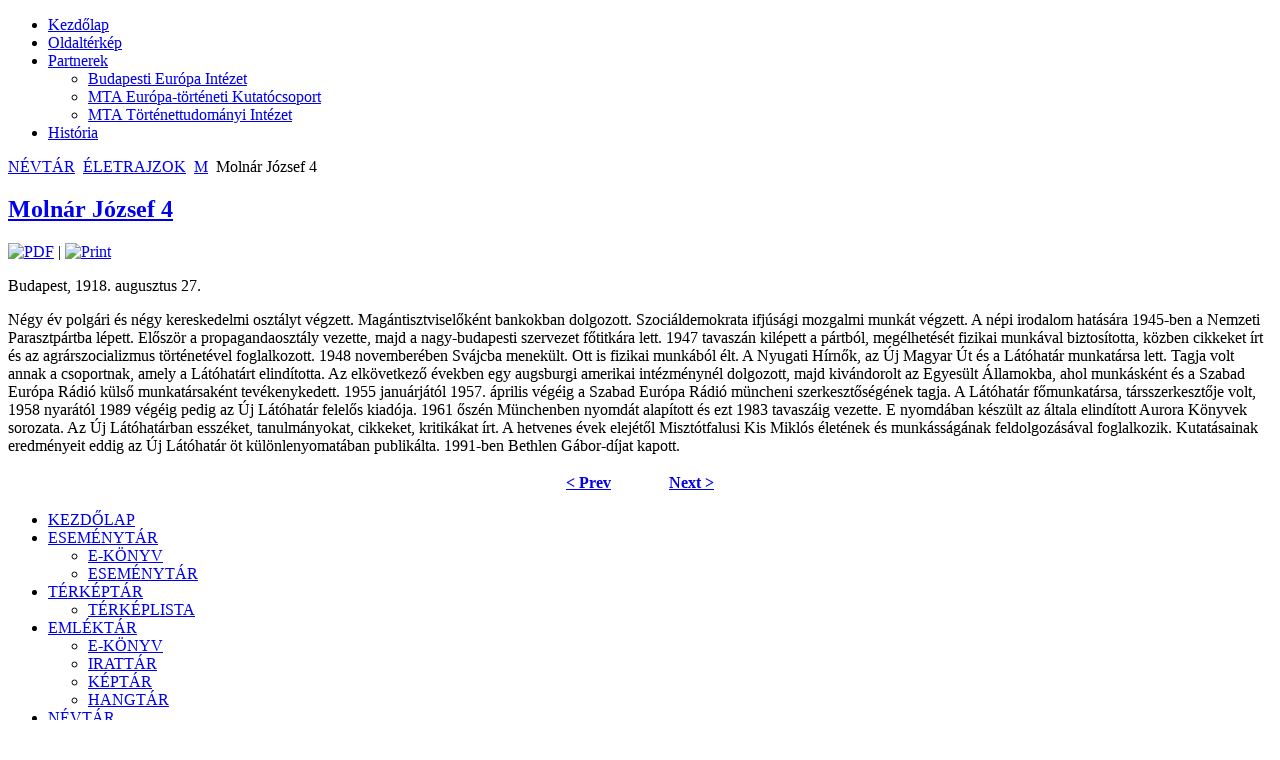

--- FILE ---
content_type: text/html; charset=utf-8
request_url: https://www.tortenelmitar.hu/index.php?option=com_content&view=article&id=5178&catid=76:m&Itemid=67
body_size: 3383
content:
<!DOCTYPE html>
<html dir="ltr" lang="en-gb">
<head>
      <meta http-equiv="content-type" content="text/html; charset=utf-8" />
  <meta name="robots" content="index, follow" />
  <meta name="keywords" content="joomla, Joomla" />
  <meta name="title" content="Molnár József 4" />
  <meta name="author" content="Administrator" />
  <meta name="description" content="Joomla! - the dynamic portal engine and content management system" />
  <meta name="generator" content="Joomla! 1.5 - Open Source Content Management" />
  <title>Molnár József 4</title>
  <script type="text/javascript" src="/media/system/js/mootools.js"></script>
  <script type="text/javascript" src="/media/system/js/caption.js"></script>

    <link rel="stylesheet" href="/templates/system/css/system.css" />
    <link rel="stylesheet" href="/templates/system/css/general.css" />

    <!-- Created by Artisteer v4.1.0.59861 -->
    
    
    <meta name="viewport" content="initial-scale = 1.0, maximum-scale = 1.0, user-scalable = no, width = device-width">

    <!--[if lt IE 9]><script src="https://html5shiv.googlecode.com/svn/trunk/html5.js"></script><![endif]-->
    <link rel="stylesheet" href="/templates/ttnew/css/template.css" media="screen">
    <!--[if lte IE 7]><link rel="stylesheet" href="/templates/ttnew/css/template.ie7.css" media="screen" /><![endif]-->
    <link rel="stylesheet" href="/templates/ttnew/css/template.responsive.css" media="all">


    <script>if ('undefined' != typeof jQuery) document._artxJQueryBackup = jQuery;</script>
    <script src="/templates/ttnew/jquery.js"></script>
    <script>jQuery.noConflict();</script>

    <script src="/templates/ttnew/script.js"></script>
        <script>if (document._artxJQueryBackup) jQuery = document._artxJQueryBackup;</script>
    <script src="/templates/ttnew/script.responsive.js"></script>
</head>
<body>

<div id="art-main">
    <div class="art-sheet clearfix">
<nav class="art-nav">
    
<ul class="art-hmenu"><li class="item74"><a href="/index.php?option=com_content&amp;view=frontpage&amp;Itemid=74">Kezdőlap</a></li><li class="item79"><a href="/index.php?option=com_joomap&amp;Itemid=79">Oldaltérkép</a></li><li class="parent item83"><a class="separator" href="#" onclick="return false;">Partnerek</a><ul><li class="item92"><a href="http://www.europainstitut.hu" target="_blank">Budapesti Európa Intézet</a></li><li class="item93"><a href="http://www.tortenelmitar.hu" target="_blank">MTA Európa-történeti Kutatócsoport</a></li><li class="item94"><a href="http://www.tti.hu" target="_blank">MTA Történettudományi Intézet</a></li></ul></li><li class="item95"><a href="http://www.historia.hu" target="_blank">História</a></li></ul> 
    </nav>
<header class="art-header">

    <div class="art-shapes">

            </div>




                
                    
</header>
<div class="art-layout-wrapper">
                <div class="art-content-layout">
                    <div class="art-content-layout-row">
                        <div class="art-layout-cell art-content">
<article class="art-post"><div class="art-postcontent clearfix"><span class="breadcrumbs pathway">
<a href="/index.php?option=com_content&amp;view=section&amp;layout=blog&amp;id=6&amp;Itemid=59" class="pathway">NÉVTÁR</a> <img src="/images/M_images/arrow.png" alt=""  /> <a href="/index.php?option=com_content&amp;view=section&amp;id=7&amp;Itemid=67" class="pathway">ÉLETRAJZOK</a> <img src="/images/M_images/arrow.png" alt=""  /> <a href="/index.php?view=category&amp;id=76%3Am&amp;option=com_content&amp;Itemid=67" class="pathway">M</a> <img src="/images/M_images/arrow.png" alt=""  /> Molnár József 4</span>
</div></article><article class="art-post art-messages"><div class="art-postcontent clearfix"></div></article><div class="item-page"><article class="art-post"><div class="art-postmetadataheader"><h2 class="art-postheader"><a href="/index.php?option=com_content&amp;view=article&amp;id=5178&amp;catid=76:m&amp;Itemid=67">Molnár József 4</a></h2></div><div class="art-postheadericons art-metadata-icons"><a href="/index.php?view=article&amp;catid=76%3Am&amp;id=5178&amp;format=pdf&amp;option=com_content&amp;Itemid=67" title="PDF" onclick="window.open(this.href,'win2','status=no,toolbar=no,scrollbars=yes,titlebar=no,menubar=no,resizable=yes,width=640,height=480,directories=no,location=no'); return false;" rel="nofollow"><img src="/templates/ttnew/images/pdf_button.png" alt="PDF"  /></a> | <a href="/index.php?view=article&amp;catid=76%3Am&amp;id=5178&amp;tmpl=component&amp;print=1&amp;layout=default&amp;page=&amp;option=com_content&amp;Itemid=67" title="Print" onclick="window.open(this.href,'win2','status=no,toolbar=no,scrollbars=yes,titlebar=no,menubar=no,resizable=yes,width=640,height=480,directories=no,location=no'); return false;" rel="nofollow"><img src="/templates/ttnew/images/printButton.png" alt="Print"  /></a></div><div class="art-postcontent clearfix"><div class="art-article"><p>Budapest, 1918. augusztus 27.<o:p></o:p></p>
<p class="MsoNormal">Négy év polgári és négy kereskedelmi osztályt végzett. Magántisztviselőként bankokban dolgozott. Szociáldemokrata ifjúsági mozgalmi munkát végzett. A népi irodalom hatására 1945-ben a Nemzeti Parasztpártba lépett. Először a propagandaosztály vezette, majd a nagy-budapesti szervezet főtitkára lett. 1947 tavaszán kilépett a pártból, megélhetését fizikai munkával biztosította, közben cikkeket írt és az agrárszocializmus történetével foglalkozott. 1948 novemberében Svájcba menekült. Ott is fizikai munkából élt. A Nyugati Hírnők, az Új Magyar Út és a Látóhatár munkatársa lett. Tagja volt annak a csoportnak, amely a Látóhatárt elindította. Az elkövetkező években egy augsburgi amerikai intézménynél dolgozott, majd kivándorolt az Egyesült Államokba, ahol munkásként és a Szabad Európa Rádió külső munkatársaként tevékenykedett. 1955 januárjától 1957. április végéig a Szabad Európa Rádió müncheni szerkesztőségének tagja. A Látóhatár főmunkatársa, társszerkesztője volt, 1958 nyarától 1989 végéig pedig az Új Látóhatár felelős kiadója. 1961 őszén Münchenben nyomdát alapított és ezt 1983 tavaszáig vezette. E nyomdában készült az általa elindított Aurora Könyvek sorozata. Az Új Látóhatárban esszéket, tanulmányokat, cikkeket, kritikákat írt. A hetvenes évek elejétől Misztótfalusi Kis Miklós életének és munkásságának feldolgozásával foglalkozik. Kutatásainak eredményeit eddig az Új Látóhatár öt különlenyomatában publikálta. 1991-ben Bethlen Gábor-díjat kapott.<o:p></o:p></p>

			<table align="center" class="pagenav">
			<tr>
				<th class="pagenav_prev">
					<a href="/index.php?option=com_content&amp;view=article&amp;id=5177&amp;catid=76%3Am&amp;Itemid=67">&lt; Prev</a>
				</th>
				<td width="50">
					&nbsp;
				</td>
				<th class="pagenav_next">
					<a href="/index.php?option=com_content&amp;view=article&amp;id=5179&amp;catid=76%3Am&amp;Itemid=67">Next &gt;</a>
				</th>
			</tr>
			</table></div></div></article></div>


                        </div>
                        <div class="art-layout-cell art-sidebar1">
<div class="art-vmenublock clearfix"><div class="art-vmenublockcontent"><ul class="art-vmenu"><li class="item1"><a href="https://www.tortenelmitar.hu/">KEZDŐLAP</a></li><li class="parent item58"><a href="/index.php?option=com_content&amp;view=section&amp;layout=blog&amp;id=5&amp;Itemid=58">ESEMÉNYTÁR</a><ul><li class="item101"><a href="/index.php?option=com_content&amp;view=category&amp;layout=blog&amp;id=34&amp;Itemid=101">E-KÖNYV</a></li><li class="item82"><a href="/index.php?option=com_content&amp;view=category&amp;layout=blog&amp;id=47&amp;Itemid=82">ESEMÉNYTÁR</a></li></ul></li><li class="parent item61"><a href="/index.php?option=com_content&amp;view=section&amp;layout=blog&amp;id=10&amp;Itemid=61">TÉRKÉPTÁR</a><ul><li class="item70"><a href="/index.php?option=com_content&amp;view=category&amp;layout=blog&amp;id=38&amp;Itemid=70">TÉRKÉPLISTA</a></li></ul></li><li class="parent item60"><a href="/index.php?option=com_content&amp;view=section&amp;layout=blog&amp;id=9&amp;Itemid=60">EMLÉKTÁR</a><ul><li class="item68"><a href="/index.php?option=com_content&amp;view=category&amp;layout=blog&amp;id=53&amp;Itemid=68">E-KÖNYV</a></li><li class="item85"><a href="/index.php?option=com_content&amp;view=category&amp;layout=blog&amp;id=54&amp;Itemid=85">IRATTÁR</a></li><li class="item86"><a href="/index.php?option=com_content&amp;view=category&amp;layout=blog&amp;id=55&amp;Itemid=86">KÉPTÁR</a></li><li class="item87"><a href="/index.php?option=com_content&amp;view=category&amp;layout=blog&amp;id=56&amp;Itemid=87">HANGTÁR</a></li></ul></li><li class="parent active item59"><a href="/index.php?option=com_content&amp;view=section&amp;layout=blog&amp;id=6&amp;Itemid=59" class=" active">NÉVTÁR</a><ul class="active"><li class="item66"><a href="/index.php?option=com_content&amp;view=category&amp;layout=blog&amp;id=35&amp;Itemid=66">E-KÖNYV</a></li><li id="current" class="active item67"><a href="/index.php?option=com_content&amp;view=section&amp;id=7&amp;Itemid=67" class=" active">ÉLETRAJZOK</a></li></ul></li><li class="parent item62"><a href="/index.php?option=com_content&amp;view=section&amp;layout=blog&amp;id=13&amp;Itemid=62">STATISZTIKA</a><ul><li class="item72"><a href="/index.php?option=com_content&amp;view=category&amp;layout=blog&amp;id=48&amp;Itemid=72">STATISZTIKAI ADATOK</a></li></ul></li><li class="parent item63"><a href="/index.php?option=com_content&amp;view=section&amp;layout=blog&amp;id=14&amp;Itemid=63">MAGYAROK KRÓNIKÁJA</a><ul><li class="item81"><a href="/index.php?option=com_content&amp;view=category&amp;layout=blog&amp;id=49&amp;Itemid=81">E-KÖNYV</a></li></ul></li><li class="parent item88"><a href="/index.php?option=com_content&amp;view=section&amp;layout=blog&amp;id=15&amp;Itemid=88">TÖRTÉNETÍRÁS</a><ul><li class="item89"><a href="/index.php?option=com_content&amp;view=category&amp;layout=blog&amp;id=50&amp;Itemid=89">TÖRTÉNETÍRÓK</a></li><li class="item90"><a href="/index.php?option=com_content&amp;view=category&amp;layout=blog&amp;id=51&amp;Itemid=90">INTÉZMÉNYEK</a></li><li class="item97"><a href="/index.php?option=com_content&amp;view=category&amp;layout=blog&amp;id=58&amp;Itemid=97">BIBLIOGRÁFIA</a></li><li class="item91"><a href="/index.php?option=com_content&amp;view=category&amp;layout=blog&amp;id=52&amp;Itemid=91">FOGALOMTÁR</a></li></ul></li></ul></div></div><div class="art-block clearfix"><div class="art-blockheader"><h3 class="t">Keresés a teljes tartalomban</h3></div><div class="art-blockcontent"><form action="index.php" class="art-search" method="post">
	<div class="search">
		<input name="searchword" id="mod_search_searchword" maxlength="20" alt="Search" class="inputbox" type="text" size="20" value="search..."  onblur="if(this.value=='') this.value='search...';" onfocus="if(this.value=='search...') this.value='';" /><br /><input type="submit" value="Search" class="button art-search-button  art-button" onclick="this.form.searchword.focus();" />	</div>
	<input type="hidden" name="task"   value="search" />
	<input type="hidden" name="option" value="com_search" />
	<input type="hidden" name="Itemid" value="67" />
</form></div></div>



                        </div>
                    </div>
                </div>
            </div>

<footer class="art-footer">
<p><a href="#">Link1</a> | <a href="#">Link2</a> | <a href="#">Link3</a></p>
<p>Copyright © 2018. All Rights Reserved.</p>
</footer>

    </div>
</div>



</body>
</html>